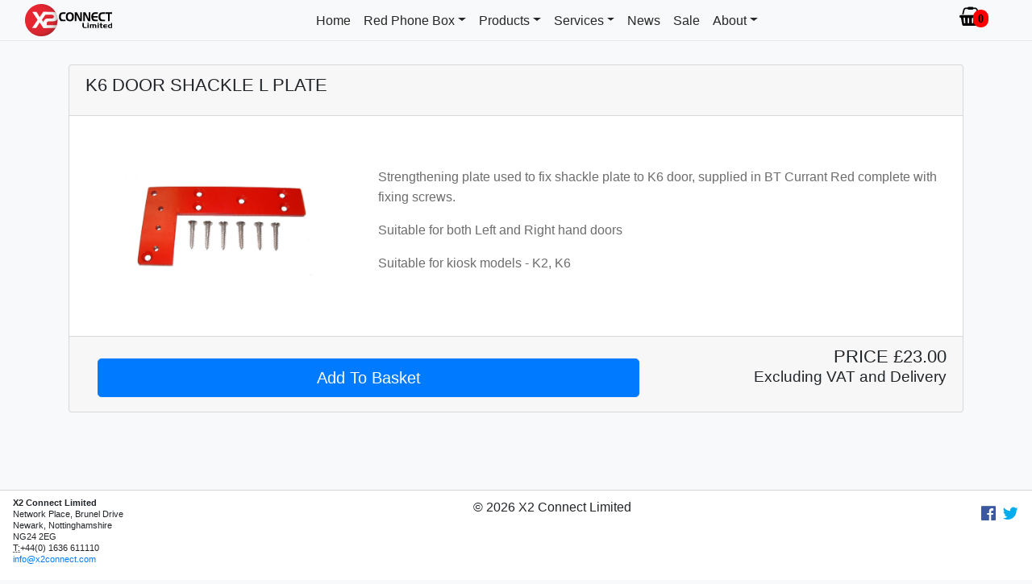

--- FILE ---
content_type: text/html; charset=utf-8
request_url: https://www.x2connect.com/Shop/K6/Doors/K6%20DOOR%20SHACKLE%20L%20PLATE
body_size: 12313
content:


<!DOCTYPE html>

<html lang="en">
<head><meta charset="utf-8" /><meta http-equiv="content-type" content="text/html;charset=UTF-8" /><meta name="viewport" content="width=device-width, initial-scale=1.0" /><title>
	Red Telephone Box K6 DOOR SHACKLE L PLATE
</title>
	<!-- Global site tag (gtag.js) - Google Analytics -->
	<script async src="https://www.googletagmanager.com/gtag/js?id=UA-67418751-1"></script>
	<script>
		window.dataLayer = window.dataLayer || [];
		function gtag() { dataLayer.push(arguments); }
		gtag('js', new Date());

		gtag('config', 'UA-67418751-1');
	</script>

	
	<link id="conical" rel="canonical" href="/Shop/K6/Doors/K6%20DOOR%20SHACKLE%20L%20PLATE" /><link rel="stylesheet" href="https://stackpath.bootstrapcdn.com/bootstrap/4.4.1/css/bootstrap.min.css" integrity="sha384-Vkoo8x4CGsO3+Hhxv8T/Q5PaXtkKtu6ug5TOeNV6gBiFeWPGFN9MuhOf23Q9Ifjh" crossorigin="anonymous" /><link href="../../../x2.ico" rel="shortcut icon" type="image/x-icon" /><link href="../../../Content/font-awesome.min.css" rel="stylesheet" /><link href="../../../Content/Site.min.css" rel="stylesheet" />
	<style>
.carousel-control-prev-icon {
    width: 40px;
    height: 40px;
    background-image: url("data:image/svg+xml,%3csvg xmlns='http://www.w3.org/2000/svg' fill='000' width='8' height='8' viewBox='0 0 8 8'%3e%3cpath d='M5.25 0l-4 4 4 4 1.5-1.5L4.25 4l2.5-2.5L5.25 0z'/%3e%3c/svg%3e");
}
 
.carousel-control-next-icon {
    width: 40px;
    height: 40px;
    background-image: url("data:image/svg+xml,%3csvg xmlns='http://www.w3.org/2000/svg' fill='000' width='8' height='8' viewBox='0 0 8 8'%3e%3cpath d='M2.75 0l-1.5 1.5L3.75 4l-2.5 2.5L2.75 8l4-4-4-4z'/%3e%3c/svg%3e");
}
#carouselExample {
  margin-left: 50px;
  margin-right: 50px;
}

.carousel-control-prev {
  margin-left: -30px;
}

.carousel-control-next {
  margin-right: -30px;
}
	</style>

		




	<style type="text/css">
		.btn-cart {
			color: #ffffff;
			/*background-color: #e6e6e6;
			border-color: #E2E1E1;*/
			height: 48px;
			border-radius: 0px;
		}

		.badge {
			position: relative;
			top: -1px;
			border-radius: 1rem;
			font-size: 60%;
		}

		.footer {
			padding: 0;
			background-color: #fff;
			position: absolute;
			bottom: 0;
			width: 100%;
			height: 112px;
		}

		.dropdown-submenu {
			position: relative;
		}

			.dropdown-submenu > .dropdown-menu {
				top: 0;
				left: 100%;
				margin-top: -6px;
				margin-left: -1px;
				-webkit-border-radius: 0 6px 6px 6px;
				-moz-border-radius: 0 6px 6px;
				border-radius: 0 6px 6px 6px;
			}

			.dropdown-submenu:hover > .dropdown-menu {
				display: block;
			}

			.dropdown-submenu > a:after {
				display: block;
				content: " ";
				float: right;
				width: 0;
				height: 0;
				border-color: transparent;
				border-style: solid;
				border-width: 5px 0 5px 5px;
				border-left-color: #ccc;
				margin-top: 5px;
				margin-right: -10px;
			}

			.dropdown-submenu:hover > a:after {
				border-left-color: #fff;
			}

			.dropdown-submenu.pull-left {
				float: none;
			}

				.dropdown-submenu.pull-left > .dropdown-menu {
					left: -100%;
					margin-left: 10px;
					-webkit-border-radius: 6px 0 6px 6px;
					-moz-border-radius: 6px 0 6px 6px;
					border-radius: 6px 0 6px 6px;
				}


		element.style {
		}

		.navbar-light .navbar-nav .nav-link {
			color: #262626;
		}

		.card-body {
			color:#4D4D4D;
		}

		.card{

			    border: 1px solid #4d4d4d38;
		}
	</style>


<meta name="Title" content="Red Telephone Box K6 DOOR SHACKLE L PLATE" /><meta name="keywords" content="Spares, K6 DOOR SHACKLE L PLATE, Red Telephone Box K6 DOOR SHACKLE L PLATE" /><meta name="Description" content="Strengthening plate used to fix shackle plate to K6 door, supplied in BT Currant Red complete with fixing screws." /><meta name="twitter:card" content="summary_large_image" /><meta name="twitter:title" content="Red Telephone Box K6 DOOR SHACKLE L PLATE" /><meta name="twitter:site" content="@redphonekiosk" /><meta name="twitter:image" content="https://www.x2connect.com/Images/Kiosk/Spares/Doors/shackle_L_plate.JPG" /><meta name="twitter:description" content="Strengthening plate used to fix shackle plate to K6 door, supplied in BT Currant Red complete with fixing screws." /><meta name="og:type" content="product" /><meta name="og:title" content="Red Telephone Box K6 DOOR SHACKLE L PLATE" /><meta name="og:site" content="www.X2connect.com" /><meta name="og:description" content="Strengthening plate used to fix shackle plate to K6 door, supplied in BT Currant Red complete with fixing screws." /><meta name="og:url" content="https://www.x2connect.com/Shop/K6/Doors/K6%20DOOR%20SHACKLE%20L%20PLATE" /><meta name="og:image" content="https://www.x2connect.com/Images/Kiosk/Spares/Doors/shackle_L_plate.JPG" /><meta name="og:site_name" content="www.X2Connect.com" /><script type = "application/ld+json" >{"@context" :   "https://www.schema.org",  "@type" : "Product", "name" :"K6 DOOR SHACKLE L PLATE","image" : "https://www.x2connect.com/Images/Kiosk/Spares/Doors/shackle_L_plate.JPG","url" : "https://www.x2connect.com/Shop/K6/Doors/K6%20DOOR%20SHACKLE%20L%20PLATE","description" :"Strengthening plate used to fix shackle plate to K6 door, supplied in BT Currant Red complete with fixing screws.
Suitable for both Left and Right hand doors
Suitable for kiosk models - K2, K6

","brand" :  { "@type" : "Brand","name" : "X2 Connect Limited","logo": "https://www.x2connect.com/Images/logo-x2connect.gif" },"offers" :  { "@type" : "Offer","price" : "23.00","priceCurrency":"GBP", "url" : "https://www.x2connect.com/Shop/K6/Doors/K6%20DOOR%20SHACKLE%20L%20PLATE"}}</script></head>
<body class="bg-light">
	<form method="post" action="./K6 DOOR SHACKLE L PLATE" id="ctl01">
<div class="aspNetHidden">
<input type="hidden" name="__EVENTTARGET" id="__EVENTTARGET" value="" />
<input type="hidden" name="__EVENTARGUMENT" id="__EVENTARGUMENT" value="" />
<input type="hidden" name="__VIEWSTATE" id="__VIEWSTATE" value="0O20/I1alOiCkMCoI7rwVg6DAjYN9O4lECELDTWR8g5iDf/zrokwmWitPmOu//6FTTzoVBr1B36TMmBPJtaNUtyIuJGa4mj+Ec1cW42XEoW0VDXlfSJhlbzHtUBuDLyNeg6Qxua5QNkOpjurycHq0DQfd+PsPVdZe2bJXeFhb0esTV1wBfO+3LStGDejm0uX1e/6OX+9zM3S6JPGk/7x5AdhpyZB+oZpJA++ObNMRY5YQBcD8odibt+VpRa0g2QNp2mkkl9hdUv233N4Ha5cNpHdg7f4nFmYzIWRm/2uCi/7lxyhqHWke+L7mawEmGrP3+SgcUo2k2qkwDMKjVOQNXiRUoH0H8w4AbALNrHO61kuyQRmLOlc8JgbagneKvDO1I9qJL6stlffumdpeREp2nhBFX4eobVtl/GTA9vtKvYDBE5kWYK5zPk/HZHhB9PcNvGYgXfaEFLy6QTmXqcJgRrk0UjC/ySqAMyMzF0wOBCaADQfDcExBBY9EIwea+2nFNha3vCMJ6yLSxWO+A+2Gs2D63XiWeM7Xifn43yPTGxhxqiYgkPB8uTbq5N7ujIeL3qGwQcsevrTJO64tZw/N5M4qZ7V71+CthzS6GNwb+dHaUbZdTmiV7eXIvWU/8okf1/Z+VyY9g9zt9oilPn2SMHEMYXhWdto8WjyDyX6MS4lqqHmRZR0yvDSiahbyo57hAQVK+1KmCZHAvBCAngtOO/BBdUG+4S8L9FSfuxL7+zIZW5PFgxtHjd/U+FrJrxlnpzCIFM9fu0k45XFinFeEJbVNlmBzOcJKkXzj79Jdd9M0koLDqQRmBqnOD06PuIhnJ99PtBzZ3qiqPPZt6XI8Nn7f4fBB10vGlnXt/xNRacrXxfnrxTpNIv4bPdn+y2/OsHQ0d2PBx53ECXPpfr7HAQfwFxl2H21dXDb/SbrMRFjG4OZpvBYqAP1qiXqd9olWKUliNBHqM+dFN4xgmWjAFmukTja0t5oUFW3UXt6OUA44BGybn6aaqatH/DAhrwLPM8qw4sjJX/NbiUTWLH1IsVLCW9wChJmLyBZUXAnoTueX/I0ynl1B40ra3OwhE4zfUFBtnQsi2Dh0v0Cwmogier8YrKwGHVDLY5YoVpe4uU2PWG6A7I3diMg1yFqcwbdt6gwrFvdLE5XwVMWMA/[base64]/yvS6MpOjNwVhQaQoDn9eTFPfVZQnG/ANEQpUoA2Gzli4avTbZWUyFFOr7OedZ99zF0viXsb/1TOMR+yGlSW0epoDIvGZzl6Oq4Z/F88EjR/mAvJU6GEpTNk95NaF0cmCin/6k+Ln3Ayjl1aWV3tQvOT1cHR9u45nu/9bRxoa7iBfErU2NgE/rARb0tWMmDqDwfJQ5zarTMl5d7qEOv1SGvLh+xt7QLWUnqeWe4EJBwiJdLF4A1zF3lad8FnDea/Rm7I4Eo7pUSH9Xi8oclI1cWcWJg4P5H1j5TphrcgAsqbiR1IB1bMnW9Na8VG7HkJsQQuLH9+GqffEcR9JQQj4HU8hh1hskL3nQB41YTPhzmbp35BKMEPVVe/guru25/YJY+c9gKuV4WSZ/[base64]/oQSG+0KLu5SaydLzbp+7dNCii4cvxVGFH/mXCI4cCWG6yvLtm2qHguRWAVtLcIvVAcEh31BwGY9SPTFqMILvB2WmTsImMe0nSeloa+Y+wLVfM+1KrTIrP61k95ad0NR5mO4HEfLK2WsC0qCv1WI24sqIiheFH8eHmNuTatOg+jbBfUGEDrM0UmmGG2ONMkRdLWivzX/k2LtIgJSZYwL2ycuTK2BLlPh/2ucAHTA8Krx2sBcfgOD6ZuzvV6GIBkYLYdGHiBktOgFQDYs2NT9BkMBEMJ9I4bd9USm7yQGPbwR5h4kau3t1DW3Nq0Jv/JWa3wu8JZafy3giNMyPrTIy/oeRks+2YlfAlZrR4Zxvg27ZCecouXtetbtvgqTiPvxxiIcpZolQdJGZWXluzTDSxCfRxMZf6BigtsV4bHHEwO4hDDL9D4h4mG/7cfcd56iOhCgUAxsjJqmatARdgoVE55PCmieuL+6YLQHXM1Y2kktg/vOvNQS2DbpORZ9WaHXGtyyciFgeN6F6mgOFkXCsW89PMNhmQpVbq6v6WXsfPQFmofbzhAN1GDMGw1bFMYAE+6kGsbIkCCRJBf/jau9IIYQVKybaPIKoFxPgl9iVnhgScteJx6vJJy5J2MyQqLSCCvdkJrBCYZl5mUIVL92EaMdH1wUu9kyKBXqHywi0ajUE2TX89cAbDCGCmhiucj83IGdJQHTY585RRdwfOaJJlQNuhRXjWbZbbMlrIWvSespNUFtr05qIkZcQ/65sNmDEF4Vm3//2HbtG72GEG1kj9gzRGjDLXHeWufossTkw60UHTV4/5b0fd70NTbCgf9Z5ehqNVC/7Z6pbEObgy2OixZpquLpDl3aY0UOeyX/1yIh3LS1NckW2cN+gLXrMn1BN9O4BsM46D/6pA04VWdlozNaXKg7lhI0Qiw0nQXhyjkC1Vnt4mm9t3DU3iDT1JYsMybPjH9flY7yzUq6Wr/8t5X4J8qUeYMyH2AFP3ndKSa1A8ZN20q+sUkgRg55AfSMcoa9nmbiFaeScGaQVbtZd+r1/rp2lDgkzG0p6qNoQTzAsEcYZT5Ql+O4/Utomvo/NpVgWy8AolgJ2VK8rpYRNzCTfoZ+iYikc0ukJ8+jmt4Ye7APDpwLHgKqX+mHP7RzdZQ8H8nmPVipVvH0fKWbqvn1MbKaNPlvq+lYL/CFmKWkRqQ6aBVaUo5Y6Pk8yI31aDR+A4hlf7NitLQopDkjeKu9NzPsyDFeekjc9bWDwLZ0BnBuKTGuzgBbJdqVpo5qLMH8AynWCoqJB+7qjyo0SRME/YipGyBZF82iZGEK5Ckblpd8W1TYQyq3LhA/aAA8jnFy4Kmj5NRYqilj6ANeCQB8ytp91uzZdA6XcV74Cz4QTQPbBXV50VIJa/EQ6/qI7incxY6Xoc7vNb28qB4AnwG3kBAalECRs1c96QxYsRk9GgORXRHeeyxjNraEyted6olwo5iN2pVmu59yESbdf1QrNP3Ke+5M/[base64]/5IIGEW671h6ks06cTXH4KMu3SIBC5/vr64Y0yyhMbqBDGg/rIbT1i/zUw85v7dWpNC7H2Pzm65pNh+o8h0vgdNMB+Lb70iAW6OBFuXYVeEl5hiah+yPpq2tf2H0AF6XX5GOo9cMz5+pX7VGqhHzpf1Shm82ZzzwYtaI1YadakCfLPO0W+5v5xwKrzzSrAxfLzE23ZRZNB+gxXcg1D0Apc2SJ0nnmJU7H6okKjCXGoy93USB3pa/aoFD2bBt2p8p7zcXjATg2KG5Tj2Njk7EgjsBFflVgBHqkEXEZw8SUPtoCKuosvubrtr2L8E/U1UqQwvrpnOt/4fZyg9Dt2Q67WyFqfxQG4QWRU2ycje50fCy0T8kv3Xjl/3Kyw2GS5UzgKikMxQMwllZZuY0OrQgfQWlMZeQQSgJzUmSP6KdzoPxHCO95q2RktvwQTlklMKTo8q9PtTLDk8gmhgs9XGWUgQNvcttiK7OIb8zhliursNyQP16nT410dm+yORx8/SKXigigm9oDxgzeBf6JJPMX/[base64]/REQh0/JddlpFzrr3rOONCeKdj5CVAx2ooRNV1zIvhEOHq0Wk5IvE5/d7CBU3cRC0G8XaicHdMyFH5DtsP1JANwStR+QU4pODElTvcV+PrNrcQsNBSNmRELaLuW77d9Ro0/kJt6B4fRbkyufxFwy/1UngUcbPJkaM02Qf4aFAEMQSCIeUWtzAfPyn+ICW1vbvZ01hj3PlXzhPsVDFAZo1FD0YrA8xIm5aLB+iudGx0IHTgEVmy9FzEYDKgB/N7pAMUfIK7AxKkPbKTFRfcKt4lJXMyIAhxGAHd7c3LnLxM/FmSJLDZhavR5hVq7e+F1d9H48kZMevLzq+PXJflp/ZXOMBQ5m+twVEOvGOSj3dc2m9cTmxCY9RLRuZa3Ad5gOnCXwI5EjGNe6afIQB5IdAmsvO3DP4xhmQV4/R4IW8uQE8jYvuwV3Nbh9TzKf3DaOSXRzU9Fp05LYYl9diC0liYte4VRG7Co45o387Vyjhb9TRzYbVAWfdFa10y/2E6SoqpPAV/VmUacRkWpte1vO2L3HqFdejOrmGzR6aSGcgDBy1Oi6GhG8LYY+6a07eJEr3NMWA/MQA71HB5AD8CoAeubJ6t4rIiG6+BJrWugn39IvhN8=" />
</div>

<script type="text/javascript">
//<![CDATA[
var theForm = document.forms['ctl01'];
if (!theForm) {
    theForm = document.ctl01;
}
function __doPostBack(eventTarget, eventArgument) {
    if (!theForm.onsubmit || (theForm.onsubmit() != false)) {
        theForm.__EVENTTARGET.value = eventTarget;
        theForm.__EVENTARGUMENT.value = eventArgument;
        theForm.submit();
    }
}
//]]>
</script>


<script src="/WebResource.axd?d=pynGkmcFUV13He1Qd6_TZFwYiCHyu6d3tpzAPpwkbE-rPzubw9fP4enp6NOEoxTyU3UbogwjoI9r3W8smRtinQ2&amp;t=638901289900000000" type="text/javascript"></script>


<script src="../../../Scripts/WebForms/MsAjax/MicrosoftAjax.js" type="text/javascript"></script>
<script src="../../../Scripts/WebForms/MsAjax/MicrosoftAjaxWebForms.js" type="text/javascript"></script>
<div class="aspNetHidden">

	<input type="hidden" name="__VIEWSTATEGENERATOR" id="__VIEWSTATEGENERATOR" value="12D33529" />
	<input type="hidden" name="__EVENTVALIDATION" id="__EVENTVALIDATION" value="atEtni8CMgASDefCWtWUImUrTVKi1uGimUPwwGJKXILIarSh0CgeSPyR1RVre9s0XZcv8vrx8bAZpFlxMRByeDpg8lnOyYSTNUHR5ebWamGBrWIoGiH71jg+00PrMKziWR9S4peB7o2Lo0+uW03hxBJotvwfTgQck6EwRhq7Sna3fYES3wR03z/8KNP77SO4" />
</div>
		<script type="text/javascript">
//<![CDATA[
Sys.WebForms.PageRequestManager._initialize('ctl00$ctl10', 'ctl01', ['fctl00$UpdatePanel1','UpdatePanel1','tctl00$MainContent$UpdatePanel1','MainContent_UpdatePanel1'], [], [], 90, 'ctl00');
//]]>
</script>


		<div style="position: relative; min-height: 100vh;">
			<div style="padding-bottom: 112px">
				<div class="navbar navbar-expand-md  flex-md-row navbar-light  bg-light fixed-top" style="padding-top: 0; padding-bottom: 0; border-bottom:1px solid #E6E6E6">




					<div class="container-fluid justify-content-between">

						<a href="../../../" class="navbar-brand d-none d-md-block ">
							<img src="../../../Images/logo/x2ball.svg" class="align-self-center  d-block d-lg-none" height="40" alt="X2 Connect Logo" title="X2 Connect Logo" />
							<img src="../../../Images/Logo/X2-Logo.svg" class="align-self-center d-none d-lg-block" height="40" alt="X2 Connect Logo" title="X2 Connect Logo" />
						</a>

						<nav >
							<button class="navbar-toggler" type="button" data-toggle="collapse" data-target="#navbarID" aria-controls="navbarID" aria-expanded="false" aria-label="Toggle navigation">
								<span class="navbar-toggler-icon"></span>
							</button>

							<div class=" navbar-collapse collapse " id="navbarID">
								<ul class="navbar-nav">
									
											<li class='nav-item'>
												<a class=nav-link href='/'>
													Home</a>
												
														<ul class="dropdown-menu">
													
														</ul>
													
											</li>
										
											<li class='nav-item dropdown'>
												<a class='nav-link dropdown-toggle' data-toggle='dropdown' aria-haspopup='true' aria-expanded='False' href='#'>
													Red Phone Box</a>
												
														<ul class="dropdown-menu">
													
														<li class=''>
															<a href='/RedPhoneBox/information' class='dropdown-item'>
																Information</a>
															
														</li>
													
														<li class=''>
															<a href='/RedPhoneBox/NewsPage/K6%20Story' class='dropdown-item'>
																Telephone Box Story</a>
															
														</li>
													
														<li class=''>
															<a href='/Shop/K6#Kiosks' class='dropdown-item'>
																TELEPHONE BOXES FOR SALE</a>
															
														</li>
													
														<li class='dropdown-submenu'>
															<a href='#' class='dropdown-item dropdown-toggle'>
																SPARE PARTS</a>
															
																	<ul class="dropdown-menu">
																
																	<li><a class="dropdown-item" href="/Shop/K6#Doors">Doors</a></li>
																
																	<li><a class="dropdown-item" href="/Shop/K6#Signage">Signage</a></li>
																
																	<li><a class="dropdown-item" href="/Shop/K6#Windows">Windows</a></li>
																
																	<li><a class="dropdown-item" href="/Shop/K6#Lighting">Lighting</a></li>
																
																	<li><a class="dropdown-item" href="/Shop/K6#Paint">Paint</a></li>
																
																	<li><a class="dropdown-item" href="/Shop/K6#Misc">Miscellaneous Parts</a></li>
																
																	</ul>
																
														</li>
													
														<li class=''>
															<a href='/RedPhoneBox/CustomerGallery' class='dropdown-item'>
																Customer Gallery</a>
															
														</li>
													
														<li class='dropdown-submenu'>
															<a href='#' class='dropdown-item dropdown-toggle'>
																Delivery</a>
															
																	<ul class="dropdown-menu">
																
																	<li><a class="dropdown-item" href="/RedPhoneBox/Delivery">K6 Delivery</a></li>
																
																	<li><a class="dropdown-item" href="/Shop/K6/SparesDelivery">Spares Delivery</a></li>
																
																	</ul>
																
														</li>
													
														<li class=''>
															<a href='/RedPhoneBox/Testimonials' class='dropdown-item'>
																Customer Testimonials</a>
															
														</li>
													
														<li class=''>
															<a href='/RedPhoneBox/K6PhotoGallery' class='dropdown-item'>
																K6 Around the world</a>
															
														</li>
													
														<li class=''>
															<a href='/RedPhoneBox/Adopt-a-Kiosk' class='dropdown-item'>
																Adopt a Kiosk</a>
															
														</li>
													
														</ul>
													
											</li>
										
											<li class='nav-item dropdown'>
												<a class='nav-link dropdown-toggle' data-toggle='dropdown' aria-haspopup='true' aria-expanded='False' href='#'>
													Products</a>
												
														<ul class="dropdown-menu">
													
														<li class=''>
															<a href='/RedPhoneBox/red%20phone%20box' class='dropdown-item'>
																Red Phone Boxes</a>
															
														</li>
													
														<li class=''>
															<a href='/Shop/Contour#CONTOUR%20PAYPHONES' class='dropdown-item'>
																Indoor Payphones and Spares</a>
															
														</li>
													
														<li class='dropdown-submenu'>
															<a href='#' class='dropdown-item dropdown-toggle'>
																Outdoor Payphone Spares</a>
															
																	<ul class="dropdown-menu">
																
																	<li><a class="dropdown-item" href="/Payphone/PayphoneSpares">Spares Catalogues</a></li>
																
																	<li><a class="dropdown-item" href="/Shop/Sapphire">Sapphire Spare Parts</a></li>
																
																	</ul>
																
														</li>
													
														</ul>
													
											</li>
										
											<li class='nav-item dropdown'>
												<a class='nav-link dropdown-toggle' data-toggle='dropdown' aria-haspopup='true' aria-expanded='False' href='#'>
													Services</a>
												
														<ul class="dropdown-menu">
													
														<li class=''>
															<a href='/Service/Product%20Remanufacture' class='dropdown-item'>
																Product Remanufacture</a>
															
														</li>
													
														<li class=''>
															<a href='/Service/Spare%20Part%20Recovery' class='dropdown-item'>
																Spare Part Recovery</a>
															
														</li>
													
														<li class=''>
															<a href='/Service/Product%20Design' class='dropdown-item'>
																Product Design</a>
															
														</li>
													
														<li class=''>
															<a href='/Service/Repair' class='dropdown-item'>
																Repair and Verification</a>
															
														</li>
													
														<li class=''>
															<a href='/Service/COIN%20UPGRADE' class='dropdown-item'>
																Coin Validators</a>
															
														</li>
													
														</ul>
													
											</li>
										
											<li class='nav-item'>
												<a class=nav-link href='/RedPhoneBox/News'>
													News</a>
												
														<ul class="dropdown-menu">
													
														</ul>
													
											</li>
										
											<li class='nav-item'>
												<a class=nav-link href='/Shop/Sale'>
													Sale</a>
												
														<ul class="dropdown-menu">
													
														</ul>
													
											</li>
										
											<li class='nav-item dropdown'>
												<a class='nav-link dropdown-toggle' data-toggle='dropdown' aria-haspopup='true' aria-expanded='False' href='#'>
													About</a>
												
														<ul class="dropdown-menu">
													
														<li class=''>
															<a href='/About' class='dropdown-item'>
																About Us</a>
															
														</li>
													
														<li class=''>
															<a href='/ContactX2' class='dropdown-item'>
																Contact Us</a>
															
														</li>
													
														</ul>
													
											</li>
										
								</ul>
							</div>
						</nav>
						<div id="UpdatePanel1">
	
								<div class="align-items-stretch">
									<div class="d-block">
										<a id="LinkButton2" class="btn btn-cart fa fa-shopping-basket" href="javascript:__doPostBack(&#39;ctl00$LinkButton2&#39;,&#39;&#39;)" style="font-size: 1.5em; color: black;"><span id="CartQuantity" class="badge" style="left: -10px; background-color: red;">0</span></a>
									</div>
								</div>
							
</div>
					</div>
				</div>



				

	<section class="section">
		<div class="container section-wrapper">
			
			<div class="section-content">
				<div class="row ">
					<div class="col-12">
						<div class="card mx-auto">
							<div class=" card-header">
								<h1 class="card-title" itemprop="name">
									<span id="MainContent_Heading">K6 DOOR SHACKLE L PLATE</span>
								</h1>
							</div>

							<div class="card-body">
								<div class="row pr-2">
									<!-- //spare PICTURE END -->
									<div class="col-md-4 col-sm-12 text-center">
										
												<div id="carouselExample" class="carousel slide " data-ride="carousel">
													<div class="carousel-inner">
											
												<div class="carousel-item active">
													<img src='https://www.x2connect.com/Images/Kiosk/Spares/Doors/shackle_L_plate.JPG' class="d-block w-100" alt="...">
												</div>
											
												</div>
													<div class='d-none'>
														<a class="carousel-control-prev" href="#carouselExample" role="button" data-slide="prev">
															<span class="carousel-control-prev-icon" aria-hidden="true"></span>
															<span class="sr-only">Previous</span>
														</a>
														<a class="carousel-control-next" href="#carouselExample" role="button" data-slide="next">
															<span class="carousel-control-next-icon" aria-hidden="true"></span>
															<span class="sr-only">Next</span>
														</a>
													</div>
												</div>
											

										<img id="MainContent_Image1" class="img-fluid p-1 d-none" />
									</div>
									<div class="col-md-8 m-auto">
										
												<p class="text-grey ">
													Strengthening plate used to fix shackle plate to K6 door, supplied in BT Currant Red complete with fixing screws.
												</p>
											
												<p class="text-grey ">
													Suitable for both Left and Right hand doors
												</p>
											
												<p class="text-grey ">
													Suitable for kiosk models - K2, K6
												</p>
											
												<p class="text-grey ">
													
												</p>
											
									</div>
								</div>
							</div>
							<div class="card-footer">
								<div class=" row  text-right">

									<div class="col-md-8 my-auto">
										<div id="MainContent_UpdatePanel1">
	
												<div class="col-sm-12">
													<div class="">
														
														<div class="pt-2">
															
														</div>
														<div class="">
															<input type="submit" name="ctl00$MainContent$AddToCart" value="Add To Basket" id="MainContent_AddToCart" data-toggle="modal" data-target="#myModal" class="btn btn-primary btn-lg col-sm-12" />
														</div>
													</div>
												</div>
											
</div>
									</div>
									<div id="MainContent_divPrice" class="col-md-4 align-self-end ">
										<div id="MainContent_Offer">
											<meta content="GBP" />
											<h2 class="card-title  uppercase">Price  £<span id="MainContent_SparePrice" class="standout bright">23.00</span>
												<small>
													<span id="MainContent_LblDelivery" class="standout bright">Excluding VAT and Delivery</span></small>
												
											</h2>
										<meta name="url" content="https://www.x2connect.com/Shop/K6/Doors/K6%20DOOR%20SHACKLE%20L%20PLATE" /></div>
									</div>
								</div>
							</div>



						</div>
					</div>
				</div>
			</div>


			<div class="modal fade" id="myModal" tabindex="-1" role="dialog" aria-labelledby="myModalLabel" aria-hidden="true">
				<div class="modal-dialog " role="document">
					<div class="modal-content">
						<div class="modal-header">
							<h2 class="modal-title" id="myModalLabel">Item Added to Basket</h2>
							<button type="button" class="close" data-dismiss="modal" aria-label="Close">
								<span aria-hidden="true">&times;</span>
							</button>
						</div>
						<div class="modal-footer justify-content-start">
							<input type="submit" name="ctl00$MainContent$btnContinue" value="Continue Shopping" id="MainContent_btnContinue" class="btn  btn-outline-secondary" />
							<input type="submit" name="ctl00$MainContent$btnViewBasket" value="View Basket" id="MainContent_btnViewBasket" class="ml-auto btn  btn-primary" />
						</div>
					</div>
				</div>
			</div>
			<!-- spare PICTURE START -->
		</div>
	</section>






				<footer class="footer" style="border-top: 1px solid rgb(212, 212, 212); padding-left: .5rem; padding-right: .5rem">

					<div class="container-fluid">
						<div class=" d-flex row">

							<div class="p-2">
								<div itemscope itemtype="https://schema.org/Organization">
									<meta itemprop="logo" content="https://www.x2connect.com/Images/logo-x2connect.gif">
									<meta itemprop="url" content="https://www.x2connect.com" />
									<meta itemprop="sameAs" content="https://twitter.com/redphonekiosk,
																		https://www.facebook.com/RedPhoneBox,
																		https://www.facebook.com/K6PhotoGallery,
																		https://www.instagram.com/redk6boxes,
																		https://www.yell.com/biz/x-2-connect-newark-4604091,
																		https://www.yell.com/biz/x2-connect-ltd-wigan-6105407" />
									

									<address>
										<strong itemprop="name">X2 Connect Limited</strong><br>
										<span itemtype="https://schema.org/PostalAddress" itemprop="address">Network Place, Brunel Drive
                                <br />
											Newark, Nottinghamshire<br />
											NG24 2EG<br />
										</span>
										<abbr title="Phone">T:</abbr><span itemprop="telephone">+44(0) 1636 611110</span><br />
										<a itemprop="email" href="mailto:info@x2connect.com?Subject=Web Enquiry" target="_blank">info@x2connect.com</a>


									</address>
								</div>
							</div>
							<div class="p-2 flex-grow-1">
								<p class="">&copy; 2026  X2 Connect Limited </p>
							</div>

							<div class="p-2 ">

								<a href="https://www.facebook.com/RedPhoneBox" target="_blank" title="X2 Connect - Facebook Page"><span class="fa-stack fa-lg" style="width: 1em; color: #3C599F">

									<i class="fa fa-facebook-official"></i>
								</span></a>
								<a href="https://twitter.com/redphonekiosk" target="_blank" title="X2 Connect - Twitter Page"><span class="fa-stack fa-lg" style="width: 1em; color: #3C599F">
									<i class="fa fa-twitter" style="color: #00aced"></i>

								</span></a>
							</div>
						</div>
					</div>

				</footer>

			</div>
		</div>


	</form>
	<script src="https://code.jquery.com/jquery-3.4.1.slim.min.js" integrity="sha384-J6qa4849blE2+poT4WnyKhv5vZF5SrPo0iEjwBvKU7imGFAV0wwj1yYfoRSJoZ+n" crossorigin="anonymous"></script>
	<script src="https://cdn.jsdelivr.net/npm/popper.js@1.16.0/dist/umd/popper.min.js" integrity="sha384-Q6E9RHvbIyZFJoft+2mJbHaEWldlvI9IOYy5n3zV9zzTtmI3UksdQRVvoxMfooAo" crossorigin="anonymous"></script>
	<script src="https://stackpath.bootstrapcdn.com/bootstrap/4.4.1/js/bootstrap.min.js" integrity="sha384-wfSDF2E50Y2D1uUdj0O3uMBJnjuUD4Ih7YwaYd1iqfktj0Uod8GCExl3Og8ifwB6" crossorigin="anonymous"></script>
	<script type="text/javascript">

		$('.dropdown-menu a.dropdown-toggle').on('click', function (e) {
			if (!$(this).next().hasClass('show')) {
				$(this).parents('.dropdown-menu').first().find('.show').removeClass("show");
			}
			var $subMenu = $(this).next(".dropdown-menu");
			$subMenu.toggleClass('show');


			$(this).parents('li.nav-item.dropdown.show').on('hidden.bs.dropdown', function (e) {
				$('.dropdown-submenu .show').removeClass("show");
			});


			return false;
		});



	</script>

	<script src="/scripts/lazysizes.min.js" async></script>
	
	
</body>
</html>


--- FILE ---
content_type: text/css
request_url: https://www.x2connect.com/Content/Site.min.css
body_size: 2479
content:
body,form,html{width:100%;height:100%;padding:0;font-size:16px}body{font-family:Arial;line-height:25px;overflow-x:hidden;padding-bottom:20px}.card-title{text-transform:uppercase;font-size:1.4rem}hr{border-top:1px solid #d4d4d4}.footer{padding:1rem;background-color:#efefef}.footer address{line-height:1.3;font-size:.7rem}.footer p:first-of-type{text-align:center}@media screen and (min-width:768px){.jumbotron{margin-top:20px}.body-content{padding:0;min-height:calc(100% - 65px)}}.dropdown-menu>li>a:focus,.dropdown-menu>li>a:hover{color:#000;text-decoration:none;background-color:#e5e5e5;font-weight:700}.splash-wrapper{padding:30px 0;height:100%}.splash{display:table;position:relative;z-index:5;width:100%;height:100%;background-image:url('../Images/Red K6 Kiosk Main Page Image.jpg');background-repeat:no-repeat;background-position:center top;-webkit-background-size:cover;-moz-background-size:cover;background-size:cover;-o-background-size:cover}@media (min-width:992px){.splash{height:calc(100% - 41px)}}.splash:before{position:absolute;content:'';z-index:10;width:100%;height:100%;background:rgba(0,0,0,.4)}.splash .splash-body{position:relative;z-index:15;display:table-cell;vertical-align:middle;padding:80px 30px}@media (min-width:480px){.splash .splash-body{padding:100px 50px}}@media (min-width:768px){.splash .splash-body{padding:50px}}@media (min-width:992px){.splash .splash-body{padding:0}}.splash-text h1{font-size:4.8rem;font-weight:700;letter-spacing:-4px}@media (min-width:600px){.splash-text h1{font-size:58rem}}@media (min-width:768px){.splash-text h1{font-size:78px}}.splash-inverse{color:#fff}.splash-text h1.small{font-size:45px;font-weight:400}@media (min-width:600px){.splash-text h1.small{font-size:58px}}@media (min-width:768px){.splash-text h1.small{font-size:66px}}@media (min-width:768px){.splash-text h1.small>span.blinker:before{left:10px;width:3px;height:40px;margin-top:-20px}}@media (min-width:992px){.splash-text h1.small>span.blinker:before{width:3px;height:41px;margin-top:-25px}}.splash-text p{margin-top:10px;font-size:20px}.splash-text .page-scroll{margin-top:41px}.section-wrapper>.section-content{min-height:100%}.spares-wrapper{padding:30px 0}.spares-content{padding:10px 0}.section{padding-top:50px}@media (min-width:768px){.section .section-wrapper>.section-content{padding:30px 0}}.section .section-title{margin-bottom:20px;font-size:2rem;letter-spacing:1px}.section .section-subtitle{font-size:1.4rem;font-style:italic}.section.bg-image-yes{background-repeat:no-repeat;background-position:center center;-webkit-background-size:cover;-moz-background-size:cover;background-size:cover;-o-background-size:cover}@media (min-width:1280px){.section.bg-image-yes{background-attachment:fixed}}.section.bg-image-yes .container-fluid.section-wrapper{position:relative}.section.bg-image-yes .container-fluid.section-wrapper>.section-content{margin-right:auto;margin-left:auto;padding-left:15px;padding-right:15px}@media (min-width:768px){.section.bg-image-yes .container-fluid.section-wrapper>.section-content{width:750px}}@media (min-width:992px){.section.bg-image-yes .container-fluid.section-wrapper>.section-content{width:970px}}@media (min-width:1200px){.section.bg-image-yes .container-fluid.section-wrapper>.section-content{width:1170px}}.section.bg-image-yes .container-fluid.section-wrapper>.section-content:before{position:absolute;content:'';top:0;left:0;width:100%;height:100%;background:rgba(0,0,0,.5)}.section.parallax-yes>.parallax{width:100%;height:100%}.section.parallax-yes>.parallax>.bcg{display:table;width:100%;height:100%;background-repeat:no-repeat;background-position:center bottom;-webkit-background-size:cover;-moz-background-size:cover;background-size:cover;-o-background-size:cover}@media (min-width:1280px){.section.parallax-yes>.parallax>.bcg{background-attachment:fixed}}.section.parallax-yes .container-fluid.section-wrapper{position:relative}.section.parallax-yes .container-fluid.section-wrapper>.section-content{margin-right:auto;margin-left:auto;padding-left:15px;padding-right:15px}@media (min-width:768px){.section.parallax-yes .container-fluid.section-wrapper>.section-content{width:750px}}@media (min-width:992px){.section.parallax-yes .container-fluid.section-wrapper>.section-content{width:970px}}@media (min-width:1200px){.section.parallax-yes .container-fluid.section-wrapper>.section-content{width:1170px}}.section.parallax-yes .container-fluid.section-wrapper>.section-content:before{position:absolute;content:'';top:0;left:0;width:100%;height:100%;background:rgba(0,0,0,.5)}@media (min-width:992px){.spare .section-wrapper>.section-content{padding:0}}.spare .spare-text{text-align:center}@media (min-width:768px){.spare .spare-text{text-align:justify}}@media (min-width:992px){.spare .spare-text{padding-top:100px}}@media (max-width:767px){.spare .spare-text .divider{margin-right:auto;margin-left:auto}}@media (min-width:992px){.spare .spare-text.padding-right-yes{padding-right:20px}}@media (min-width:992px){.spare .spare-text.padding-left-yes{padding-left:20px}}.spare .contact-details{margin-top:30px}@media (max-width:767px){.spare .contact-details{text-align:center}}@media (min-width:992px){.spare .contact-details{padding-bottom:100px}}.spare .contact-details h4{margin-bottom:15px;font-size:18px}@media (min-width:480px) and (max-width:767px){.spare .contact-details h4{font-size:22px}}.spare .contact-details ul.list-unstyled>li{padding:2px 0;font-size:16px}@media (min-width:480px) and (max-width:767px){.spare .contact-details ul.list-unstyled>li{padding:5px 0;font-size:20px}}.spare .contact-details a.btn-custom{margin-top:20px}@media (min-width:768px){.spare .contact-details a.btn-custom{margin-top:50px}}@media (min-width:992px){.spare .contact-details.padding-right-yes{padding-right:20px}}@media (min-width:992px){.spare .contact-details.padding-left-yes{padding-left:20px}}.spare .pp-wrapper{position:relative}.spare .pp-wrapper .spare-picture.style-one{position:absolute;top:0;left:0;width:100%;height:auto}.spare .pp-wrapper .spare-picture.style-two img{margin-top:100px}.spare .pp-wrapper .spare-picture.style-two .title{display:block;width:100%;height:55px;line-height:55px;font-weight:700;text-align:center;letter-spacing:2px}.uppercase{text-transform:uppercase}span.divider{display:block;margin:35px 0;width:150px;height:2px}span.divider.center{margin-right:auto;margin-left:auto}.text-grey{color:#6d6d6d}.text-white{color:#fff}.h2 small,.section-title small,h2 small{text-transform:none;font-size:1.2rem;margin-bottom:20px;display:block}h1 small{color:inherit}.Pricing{margin-top:5px;margin-bottom:25px;background:0 0;border:none;-webkit-box-shadow:none;-moz-box-shadow:none;-o-box-shadow:none;box-shadow:none}.Pricing.content h3{text-transform:uppercase;font-size:1.1rem}.Pricing.Content p{font-size:2.2rem;font-style:italic}p.standout{font-size:20px}p.bright{color:#0eff00}.Pricing .spare{position:absolute;left:0;width:120px;height:120px}.Pricing .spare>img{display:block;width:80px;height:80px;margin:20px}@media (min-width:768px){.Pricing.content{padding-left:120px}}.image-list li{padding:10px;list-style:none}.ProductCard:hover{z-index:2;-moz-box-shadow:0 0 10px rgba(0,0,0,.3);-webkit-box-shadow:0 0 10px rgba(0,0,0,.3);box-shadow:0 0 10px rgba(0,0,0,.3)}.PlanPricing{margin:0;padding:10px}.PlanPricing .planName{text-align:center}.PlanPricing .price{font-size:2rem;-webkit-border-radius:100%;-moz-border-radius:100%;border-radius:100%;display:block;margin:0 auto}.price span:first-child{margin:0 5px 0 0}.PlanPricing.Recommended .price{background:#f45c57}.PlanPricing .planName h3{font-size:1.1rem;text-transform:uppercase}.PlanPricing .planName p{text-align:center}.PlanPricing .planFeatures{text-align:center;padding:20px 10px}.PlanPricing .planFeatures ul{margin:0;padding:0;list-style:none}.PlanPricing .planFeatures ul li{padding:13px 0;list-style:none}.PlanPricing p{margin:0}.PlanPricing .btn{width:100%;-webkit-border-radius:0;-moz-border-radius:0;border-radius:0;margin:0;-webkit-box-sizing:border-box;-moz-box-sizing:border-box;box-sizing:border-box}.PlanPricing a:hover,a:active,a:link,a:visited{text-decoration:none}.show-button{display:inline!important;visibility:visible!important}.center-block{text-align:center;display:block}.spaced>dd{margin:0 0 10px}.card-title-Product{font-size:1.3rem}

--- FILE ---
content_type: image/svg+xml
request_url: https://www.x2connect.com/Images/logo/x2ball.svg
body_size: 1803
content:
<?xml version="1.0" encoding="UTF-8"?><svg id="Layer_2" xmlns="http://www.w3.org/2000/svg" xmlns:xlink="http://www.w3.org/1999/xlink" viewBox="0 0 368.28 367.66"><defs><style>.cls-1{fill:#e30613;}.cls-1,.cls-2{mix-blend-mode:color-burn;opacity:.87;}.cls-3{fill:#fff;}.cls-4{isolation:isolate;}.cls-2{fill:url(#radial-gradient);}</style><radialGradient id="radial-gradient" cx="194.79" cy="189.74" fx="4.57" fy="87.58" r="254.54" gradientTransform="translate(0 4.66) scale(1 .98)" gradientUnits="userSpaceOnUse"><stop offset=".49" stop-color="#1d1d1b" stop-opacity="0"/><stop offset=".72" stop-color="#1d1d1b" stop-opacity=".1"/><stop offset=".87" stop-color="#1d1d1b" stop-opacity=".41"/><stop offset=".95" stop-color="#1d1d1b" stop-opacity=".7"/></radialGradient></defs><g id="Non_Editable_Symbol_Art"><g id="Layer_1_copy"><g class="cls-4"><path class="cls-1" d="M368.28,184.33c0,101.25-82.44,183.33-184.14,183.33S0,285.58,0,184.33,82.44,0,184.14,0s184.14,83.08,184.14,184.33Z"/></g><g id="X2"><path class="cls-3" d="M204,200.16l-13.38-19.95,39.79-58.09,1.33-1.94,20.81-30.39h-47.13l-38.91,60.01-8.28-13.84-27.61-46.17h-47.68l60.01,90.42-62.2,92.34h46.31l29.29-46.59,10.16-16.16,40.28,62.75h45.76l-43.96-65.54-4.59-6.85Z"/><path class="cls-3" d="M346.73,97.23c-.18-.1-.37-.2-.56-.3-9.51-4.94-22.88-7.14-41.84-7.14h-93.98v32.33h85.76c9.32,0,18.09,1.64,22.2,4.39,5.48,3.28,9.04,10.41,9.04,18.08,0,7.12-3.56,13.15-9.87,16.71-3.28,2.2-13.15,3.84-21.37,3.84h-29.86c-11.85-.74-21.88,.47-30.13,3.66h-.01c-15.22,5.9-24.36,18.56-27.52,38.21-.83,5.19-1.25,10.87-1.25,17.04v48.5h138.54c4.4-8.01,8.21-16.38,11.39-25.06,.88-2.4,1.71-4.83,2.48-7.27h-113.51v-16.17c.39-7.78,1.34-13.37,3.65-17.35h0c4.25-7.38,13.11-9.23,31.43-9.23h25.75c18.91,0,33.16-2.74,42.2-8.22,8.4-4.9,14.56-13.71,17.91-24.94h0c.06-.18,.11-.35,.16-.52-2.62-23.85-9.78-46.33-20.61-66.56Z"/></g><g class="cls-4"><path class="cls-2" d="M368.28,184.33c0,101.25-82.44,183.33-184.14,183.33S0,285.58,0,184.33,82.44,0,184.14,0s184.14,83.08,184.14,184.33Z"/></g></g></g></svg>

--- FILE ---
content_type: image/svg+xml
request_url: https://www.x2connect.com/Images/Logo/X2-Logo.svg
body_size: 4669
content:
<?xml version="1.0" encoding="UTF-8"?><svg id="Layer_2" xmlns="http://www.w3.org/2000/svg" xmlns:xlink="http://www.w3.org/1999/xlink" viewBox="0 0 988.59 367.66"><defs><style>.cls-1{fill:#e30613;}.cls-1,.cls-2{mix-blend-mode:color-burn;opacity:.87;}.cls-3{fill:#fff;}.cls-4{isolation:isolate;}.cls-2{fill:url(#radial-gradient);}</style><radialGradient id="radial-gradient" cx="194.79" cy="189.74" fx="4.57" fy="87.58" r="254.54" gradientTransform="translate(0 4.66) scale(1 .98)" gradientUnits="userSpaceOnUse"><stop offset=".49" stop-color="#1d1d1b" stop-opacity="0"/><stop offset=".72" stop-color="#1d1d1b" stop-opacity=".1"/><stop offset=".87" stop-color="#1d1d1b" stop-opacity=".41"/><stop offset=".95" stop-color="#1d1d1b" stop-opacity=".7"/></radialGradient></defs><g id="Non_Editable_Symbol_Art"><g id="Layer_1_copy"><g><path d="M459.13,196.37h-32.04c-15.19,0-22.51-2.28-29.69-9.12-8.56-8.21-13.12-22.65-13.12-41.35,0-22.35,7.04-38.92,19.33-45.92,5.52-3.04,14.78-5.02,24.3-5.02h31.21v18.09h-28.86c-8.98,0-15.05,2.43-19.33,7.75-3.18,4.1-4.97,12.16-4.97,23.11,0,14.29,2.76,24.93,7.87,29.5,3.73,3.19,9.39,4.87,17.12,4.87h28.17v18.09Z"/><path d="M543.23,108.95c6.08,8.21,9.53,21.89,9.53,38.16,0,17.33-4.83,31.62-13.53,39.83-6.91,6.39-17.68,10.04-30.52,10.04-17.26,0-31.07-6.08-38.25-16.88-5.66-8.51-8.56-19.92-8.56-33.9,0-18.85,4.56-33.45,13.12-41.35,7.18-6.84,18.78-10.64,32.31-10.64,15.88,0,29,5.32,35.9,14.75Zm-55.24,12.16c-3.04,5.02-4.56,13.23-4.56,24.33,0,23.72,7.46,34.51,24.03,34.51s23.75-10.79,23.75-34.21-7.32-34.36-23.75-34.36c-8.7,0-15.6,3.5-19.47,9.73Z"/><path d="M581.9,196.37h-18.64V94.96h24.99l36.73,75.56V94.96h18.64v101.41h-24.03l-37.7-74.35v74.35Z"/><path d="M677.6,196.37h-18.64V94.96h24.99l36.73,75.56V94.96h18.64v101.41h-24.03l-37.7-74.35v74.35Z"/><path d="M823.71,113.05h-25.55c-13.81,.15-17.95,1.52-22.23,7.45-2.76,4.26-3.45,6.84-4,16.42h51.79v18.09h-51.79c1.52,17.64,8.15,23.26,27.07,23.26h24.72v18.09h-25.55c-18.78,0-28.31-2.74-35.35-10.34-8.42-8.97-13.12-23.57-13.12-40.9s4.97-31.47,14.78-41.2c6.77-6.69,13.26-8.97,26.1-8.97h33.14v18.09Z"/><path d="M905.73,196.37h-32.04c-15.19,0-22.51-2.28-29.69-9.12-8.56-8.21-13.12-22.65-13.12-41.35,0-22.35,7.04-38.92,19.33-45.92,5.52-3.04,14.78-5.02,24.3-5.02h31.21v18.09h-28.86c-8.98,0-15.05,2.43-19.33,7.75-3.18,4.1-4.97,12.16-4.97,23.11,0,14.29,2.76,24.93,7.87,29.5,3.73,3.19,9.39,4.87,17.12,4.87h28.17v18.09Z"/><path d="M909.19,113.05v-18.09h79.4v18.09h-30.38v83.32h-19.61V113.05h-29.41Z"/></g><g><path d="M664.88,216.27v32.69c.42,9.7,.63,10.31,3.46,12.67,2.83,2.01,6.19,2.54,15.31,2.54h14.26v10.4h-15.83c-13.74,.17-18.35-.79-24.33-4.63-6.19-4.63-7.66-8.74-7.76-20.98v-32.69h14.89Z"/><path d="M705.57,216.27h14.05v11.36h-14.05v-11.36Zm14.05,15.73v42.56h-14.05v-42.56h14.05Z"/><path d="M785.05,232c9.75,.09,13.53,.96,16.88,3.93,2.94,2.62,4.61,6.82,4.61,11.54v27.09h-14.05v-25.26c.31-5.94-1.89-8.13-8.39-8.21h-7.45v33.47h-14.05v-33.47h-15.1v33.47h-14.05v-42.56h51.59Z"/><path d="M819.66,216.27h14.05v11.36h-14.05v-11.36Zm14.05,15.73v42.56h-14.05v-42.56h14.05Z"/><path d="M851.22,216.27h14.05v15.73h13v9.09h-13v15.47c-.21,7.08,1.15,8.65,7.45,8.92h5.56v9.09h-10.17c-12.06,.09-17.3-4.81-16.88-15.99v-17.48h-8.91v-9.09h8.91v-15.73Z"/><path d="M928.18,257.78h-29.57c.42,5.51,4.19,7.87,12.37,7.69h17.2v9.09h-18.67c-8.07,0-12.58-1.05-17.2-4.02-6.08-3.85-9.23-9.96-9.23-17.83,0-7.43,3.88-14.25,9.96-17.66,3.88-2.19,8.49-3.06,15.41-3.06h19.71v9.09h-18.67c-7.76,0-10.38,1.83-10.91,7.6h29.57v9.09Z"/><path d="M973.9,216.27h14.05v58.3h-24.22c-9.86,0-14.58-1.22-19.61-4.98-5.14-3.93-7.76-9.53-7.76-16.61s2.83-12.94,8.81-17.04c3.77-2.62,8.91-3.93,15.52-3.93h13.21v-15.73Zm0,24.82h-10.17c-8.18,0-13.11,4.46-13.11,11.89s5.03,12.5,13.11,12.5h10.17v-24.38Z"/></g><g class="cls-4"><path class="cls-1" d="M368.28,184.33c0,101.25-82.44,183.33-184.14,183.33S0,285.58,0,184.33,82.44,0,184.14,0s184.14,83.08,184.14,184.33Z"/></g><g id="X2"><path class="cls-3" d="M204,200.16l-13.38-19.95,39.79-58.09,1.33-1.94,20.81-30.39h-47.13l-38.91,60.01-8.28-13.84-27.61-46.17h-47.68l60.01,90.42-62.2,92.34h46.31l29.29-46.59,10.16-16.16,40.28,62.75h45.76l-43.96-65.54-4.59-6.85Z"/><path class="cls-3" d="M346.73,97.23c-.18-.1-.37-.2-.56-.3-9.51-4.94-22.88-7.14-41.84-7.14h-93.98v32.33h85.76c9.32,0,18.09,1.64,22.2,4.39,5.48,3.28,9.04,10.41,9.04,18.08,0,7.12-3.56,13.15-9.87,16.71-3.28,2.2-13.15,3.84-21.37,3.84h-29.86c-11.85-.74-21.88,.47-30.13,3.66h-.01c-15.22,5.9-24.36,18.56-27.52,38.21-.83,5.19-1.25,10.87-1.25,17.04v48.5h138.54c4.4-8.01,8.21-16.38,11.39-25.06,.88-2.4,1.71-4.83,2.48-7.27h-113.51v-16.17c.39-7.78,1.34-13.37,3.65-17.35h0c4.25-7.38,13.11-9.23,31.43-9.23h25.75c18.91,0,33.16-2.74,42.2-8.22,8.4-4.9,14.56-13.71,17.91-24.94h0c.06-.18,.11-.35,.16-.52-2.62-23.85-9.78-46.33-20.61-66.56Z"/></g><g class="cls-4"><path class="cls-2" d="M368.28,184.33c0,101.25-82.44,183.33-184.14,183.33S0,285.58,0,184.33,82.44,0,184.14,0s184.14,83.08,184.14,184.33Z"/></g></g></g></svg>